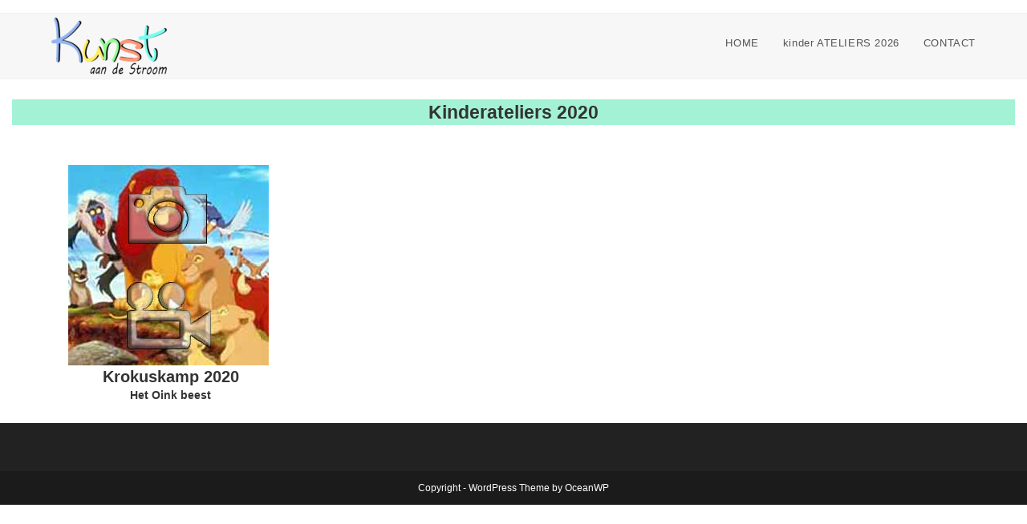

--- FILE ---
content_type: text/html; charset=UTF-8
request_url: https://www.kunstaandestroom.be/speelweken-2021/
body_size: 9987
content:
<!DOCTYPE html>
<html class="html" lang="nl-NL">
<head>
	<meta charset="UTF-8">
	<link rel="profile" href="https://gmpg.org/xfn/11">

	<title>Archief speelweken 2021</title>
<meta name='robots' content='max-image-preview:large' />
	<style>img:is([sizes="auto" i], [sizes^="auto," i]) { contain-intrinsic-size: 3000px 1500px }</style>
	<meta name="viewport" content="width=device-width, initial-scale=1"><link rel="alternate" type="application/rss+xml" title=" &raquo; feed" href="https://www.kunstaandestroom.be/feed/" />
<script>
window._wpemojiSettings = {"baseUrl":"https:\/\/s.w.org\/images\/core\/emoji\/16.0.1\/72x72\/","ext":".png","svgUrl":"https:\/\/s.w.org\/images\/core\/emoji\/16.0.1\/svg\/","svgExt":".svg","source":{"concatemoji":"https:\/\/www.kunstaandestroom.be\/wp-includes\/js\/wp-emoji-release.min.js?ver=6.8.3"}};
/*! This file is auto-generated */
!function(s,n){var o,i,e;function c(e){try{var t={supportTests:e,timestamp:(new Date).valueOf()};sessionStorage.setItem(o,JSON.stringify(t))}catch(e){}}function p(e,t,n){e.clearRect(0,0,e.canvas.width,e.canvas.height),e.fillText(t,0,0);var t=new Uint32Array(e.getImageData(0,0,e.canvas.width,e.canvas.height).data),a=(e.clearRect(0,0,e.canvas.width,e.canvas.height),e.fillText(n,0,0),new Uint32Array(e.getImageData(0,0,e.canvas.width,e.canvas.height).data));return t.every(function(e,t){return e===a[t]})}function u(e,t){e.clearRect(0,0,e.canvas.width,e.canvas.height),e.fillText(t,0,0);for(var n=e.getImageData(16,16,1,1),a=0;a<n.data.length;a++)if(0!==n.data[a])return!1;return!0}function f(e,t,n,a){switch(t){case"flag":return n(e,"\ud83c\udff3\ufe0f\u200d\u26a7\ufe0f","\ud83c\udff3\ufe0f\u200b\u26a7\ufe0f")?!1:!n(e,"\ud83c\udde8\ud83c\uddf6","\ud83c\udde8\u200b\ud83c\uddf6")&&!n(e,"\ud83c\udff4\udb40\udc67\udb40\udc62\udb40\udc65\udb40\udc6e\udb40\udc67\udb40\udc7f","\ud83c\udff4\u200b\udb40\udc67\u200b\udb40\udc62\u200b\udb40\udc65\u200b\udb40\udc6e\u200b\udb40\udc67\u200b\udb40\udc7f");case"emoji":return!a(e,"\ud83e\udedf")}return!1}function g(e,t,n,a){var r="undefined"!=typeof WorkerGlobalScope&&self instanceof WorkerGlobalScope?new OffscreenCanvas(300,150):s.createElement("canvas"),o=r.getContext("2d",{willReadFrequently:!0}),i=(o.textBaseline="top",o.font="600 32px Arial",{});return e.forEach(function(e){i[e]=t(o,e,n,a)}),i}function t(e){var t=s.createElement("script");t.src=e,t.defer=!0,s.head.appendChild(t)}"undefined"!=typeof Promise&&(o="wpEmojiSettingsSupports",i=["flag","emoji"],n.supports={everything:!0,everythingExceptFlag:!0},e=new Promise(function(e){s.addEventListener("DOMContentLoaded",e,{once:!0})}),new Promise(function(t){var n=function(){try{var e=JSON.parse(sessionStorage.getItem(o));if("object"==typeof e&&"number"==typeof e.timestamp&&(new Date).valueOf()<e.timestamp+604800&&"object"==typeof e.supportTests)return e.supportTests}catch(e){}return null}();if(!n){if("undefined"!=typeof Worker&&"undefined"!=typeof OffscreenCanvas&&"undefined"!=typeof URL&&URL.createObjectURL&&"undefined"!=typeof Blob)try{var e="postMessage("+g.toString()+"("+[JSON.stringify(i),f.toString(),p.toString(),u.toString()].join(",")+"));",a=new Blob([e],{type:"text/javascript"}),r=new Worker(URL.createObjectURL(a),{name:"wpTestEmojiSupports"});return void(r.onmessage=function(e){c(n=e.data),r.terminate(),t(n)})}catch(e){}c(n=g(i,f,p,u))}t(n)}).then(function(e){for(var t in e)n.supports[t]=e[t],n.supports.everything=n.supports.everything&&n.supports[t],"flag"!==t&&(n.supports.everythingExceptFlag=n.supports.everythingExceptFlag&&n.supports[t]);n.supports.everythingExceptFlag=n.supports.everythingExceptFlag&&!n.supports.flag,n.DOMReady=!1,n.readyCallback=function(){n.DOMReady=!0}}).then(function(){return e}).then(function(){var e;n.supports.everything||(n.readyCallback(),(e=n.source||{}).concatemoji?t(e.concatemoji):e.wpemoji&&e.twemoji&&(t(e.twemoji),t(e.wpemoji)))}))}((window,document),window._wpemojiSettings);
</script>
<link rel='stylesheet' id='jquery-ui-css' href='https://www.kunstaandestroom.be/wp-content/plugins/wp-pagebuilder/assets/css/jquery-ui.css?ver=1.12.1' media='all' />
<link rel='stylesheet' id='animate-css' href='https://www.kunstaandestroom.be/wp-content/plugins/wp-pagebuilder/assets/css/animate.min.css?ver=all' media='all' />
<link rel='stylesheet' id='font-awesome-5-css' href='https://www.kunstaandestroom.be/wp-content/plugins/wp-pagebuilder/assets/css/font-awesome-5.min.css?ver=all' media='all' />
<link rel='stylesheet' id='wppb-fonts-css' href='https://www.kunstaandestroom.be/wp-content/plugins/wp-pagebuilder/assets/css/wppb-fonts.css?ver=all' media='all' />
<link rel='stylesheet' id='wppb-addons-css' href='https://www.kunstaandestroom.be/wp-content/plugins/wp-pagebuilder/assets/css/wppb-addons.css?ver=all' media='all' />
<link rel='stylesheet' id='wppb-main-css' href='https://www.kunstaandestroom.be/wp-content/plugins/wp-pagebuilder/assets/css/wppb-main.css?ver=all' media='all' />
<style id='wppb-main-inline-css'>
.wppb-builder-container > div > div > .wppb-row-parent.wppb-row-1603787504119,.wppb-builder-container > .wppb-row-parent.wppb-row-1603787504119, .wppb-builder-container#wppb-builder-container > .wppb-row-parent .wppb-container.wppb-row-1603787504119, .wppb-builder-container#wppb-builder-container .wppb-row-placeholder > .wppb-row-parent > .wppb-container.wppb-row-1603787504119, .wppb-builder-container .wppb-inner-row-parent.wppb-row-1603787504119 { padding: 25px 0px 25px 0px;; }.wppb-row-1603787504119{ min-height: 5px; }.wppb-builder-container#wppb-builder-container .wppb-row-parent.wppb-row-1603787504119 > .wppb-container,.wppb-builder-container#wppb-builder-container .wppb-row-parent  .wppb-container.wppb-row-1603787504119 { max-width: 2500px;margin-left: auto;margin-right: auto; }.wppb-row-1603787504119:after{content: " "; display: block; position: absolute; height: 100%; top: 0; left: 0; right: 0; z-index: -1; opacity: 0.4; }.wppb-column-parent.wppb-col-1603787504118 { width: 100%; }@media (min-width: 768px) and (max-width: 991px) {.wppb-column-parent.wppb-col-1603787504118 { width: 100%; }}@media (max-width: 767px) {.wppb-column-parent.wppb-col-1603787504118 { width: 100%; }}.wppb-addon-1603787692886 .wppb-addon-title { text-align: center; }.wppb-addon-1603787692886{background-color: #a3f2d6;}.wppb-builder-container > div > div > .wppb-row-parent.wppb-row-1603733641124,.wppb-builder-container > .wppb-row-parent.wppb-row-1603733641124, .wppb-builder-container#wppb-builder-container > .wppb-row-parent .wppb-container.wppb-row-1603733641124, .wppb-builder-container#wppb-builder-container .wppb-row-placeholder > .wppb-row-parent > .wppb-container.wppb-row-1603733641124, .wppb-builder-container .wppb-inner-row-parent.wppb-row-1603733641124 { padding: 25px 0px 25px 0px;; }.wppb-row-1603733641124:after{content: " "; display: block; position: absolute; height: 100%; top: 0; left: 0; right: 0; z-index: -1; opacity: 0.4; }.wppb-column-parent.wppb-col-1603733641120 { width: 25%; }@media (min-width: 768px) and (max-width: 991px) {.wppb-column-parent.wppb-col-1603733641120 { width: 25%; }}@media (max-width: 767px) {.wppb-column-parent.wppb-col-1603733641120 { width: 100%; }}.wppb-column-parent.wppb-col-1603734231117 { width: 25%; }@media (min-width: 768px) and (max-width: 991px) {.wppb-column-parent.wppb-col-1603734231117 { width: 25%; }}@media (max-width: 767px) {.wppb-column-parent.wppb-col-1603734231117 { width: 100%; }}.wppb-column-parent.wppb-col-1603734231122 { width: 25%; }@media (min-width: 768px) and (max-width: 991px) {.wppb-column-parent.wppb-col-1603734231122 { width: 25%; }}@media (max-width: 767px) {.wppb-column-parent.wppb-col-1603734231122 { width: 100%; }}.wppb-column-parent.wppb-col-1603786613631 { width: 25%; }@media (min-width: 768px) and (max-width: 991px) {.wppb-column-parent.wppb-col-1603786613631 { width: 25%; }}@media (max-width: 767px) {.wppb-column-parent.wppb-col-1603786613631 { width: 100%; }}.wppb-addon-1603734387922 .wppb-addon-title { text-align: center; }.wppb-addon-1603734443937 .wppb-addon-title { text-align: center; }.wppb-builder-container#wppb-builder-container .wppb-row-parent > .wppb-container, .wppb-carousel-content-wrap .wppb-container{ max-width: 1140px }.wppb-builder-container#wppb-builder-container > .wppb-row-parent > .wppb-container,.wppb-builder-container#wppb-builder-container  .wppb-row-placeholder > .wppb-row-parent > .wppb-container,.wppb-carousel-content-wrap .wppb-container, .wppb-builder-container .wppb-column-parent-view { padding-left: 15px; }.wppb-builder-container#wppb-builder-container > .wppb-row-parent > .wppb-container, .wppb-builder-container#wppb-builder-container .wppb-row-placeholder > .wppb-row-parent > .wppb-container,.wppb-carousel-content-wrap .wppb-container, .wppb-builder-container .wppb-column-parent-view{ padding-right: 15px; }  .wppb-container > .wppb-row { margin-left: -15px; }.wppb-container > .wppb-row { margin-right: -15px; } .wppb-builder-container .wppb-column-parent-editor .wppb-column { margin-left: 15px; } .wppb-builder-container .wppb-column-parent-editor .wppb-column { margin-right: 15px; }
</style>
<style id='wp-emoji-styles-inline-css'>

	img.wp-smiley, img.emoji {
		display: inline !important;
		border: none !important;
		box-shadow: none !important;
		height: 1em !important;
		width: 1em !important;
		margin: 0 0.07em !important;
		vertical-align: -0.1em !important;
		background: none !important;
		padding: 0 !important;
	}
</style>
<link rel='stylesheet' id='wp-block-library-css' href='https://www.kunstaandestroom.be/wp-includes/css/dist/block-library/style.min.css?ver=6.8.3' media='all' />
<style id='wp-block-library-theme-inline-css'>
.wp-block-audio :where(figcaption){color:#555;font-size:13px;text-align:center}.is-dark-theme .wp-block-audio :where(figcaption){color:#ffffffa6}.wp-block-audio{margin:0 0 1em}.wp-block-code{border:1px solid #ccc;border-radius:4px;font-family:Menlo,Consolas,monaco,monospace;padding:.8em 1em}.wp-block-embed :where(figcaption){color:#555;font-size:13px;text-align:center}.is-dark-theme .wp-block-embed :where(figcaption){color:#ffffffa6}.wp-block-embed{margin:0 0 1em}.blocks-gallery-caption{color:#555;font-size:13px;text-align:center}.is-dark-theme .blocks-gallery-caption{color:#ffffffa6}:root :where(.wp-block-image figcaption){color:#555;font-size:13px;text-align:center}.is-dark-theme :root :where(.wp-block-image figcaption){color:#ffffffa6}.wp-block-image{margin:0 0 1em}.wp-block-pullquote{border-bottom:4px solid;border-top:4px solid;color:currentColor;margin-bottom:1.75em}.wp-block-pullquote cite,.wp-block-pullquote footer,.wp-block-pullquote__citation{color:currentColor;font-size:.8125em;font-style:normal;text-transform:uppercase}.wp-block-quote{border-left:.25em solid;margin:0 0 1.75em;padding-left:1em}.wp-block-quote cite,.wp-block-quote footer{color:currentColor;font-size:.8125em;font-style:normal;position:relative}.wp-block-quote:where(.has-text-align-right){border-left:none;border-right:.25em solid;padding-left:0;padding-right:1em}.wp-block-quote:where(.has-text-align-center){border:none;padding-left:0}.wp-block-quote.is-large,.wp-block-quote.is-style-large,.wp-block-quote:where(.is-style-plain){border:none}.wp-block-search .wp-block-search__label{font-weight:700}.wp-block-search__button{border:1px solid #ccc;padding:.375em .625em}:where(.wp-block-group.has-background){padding:1.25em 2.375em}.wp-block-separator.has-css-opacity{opacity:.4}.wp-block-separator{border:none;border-bottom:2px solid;margin-left:auto;margin-right:auto}.wp-block-separator.has-alpha-channel-opacity{opacity:1}.wp-block-separator:not(.is-style-wide):not(.is-style-dots){width:100px}.wp-block-separator.has-background:not(.is-style-dots){border-bottom:none;height:1px}.wp-block-separator.has-background:not(.is-style-wide):not(.is-style-dots){height:2px}.wp-block-table{margin:0 0 1em}.wp-block-table td,.wp-block-table th{word-break:normal}.wp-block-table :where(figcaption){color:#555;font-size:13px;text-align:center}.is-dark-theme .wp-block-table :where(figcaption){color:#ffffffa6}.wp-block-video :where(figcaption){color:#555;font-size:13px;text-align:center}.is-dark-theme .wp-block-video :where(figcaption){color:#ffffffa6}.wp-block-video{margin:0 0 1em}:root :where(.wp-block-template-part.has-background){margin-bottom:0;margin-top:0;padding:1.25em 2.375em}
</style>
<style id='classic-theme-styles-inline-css'>
/*! This file is auto-generated */
.wp-block-button__link{color:#fff;background-color:#32373c;border-radius:9999px;box-shadow:none;text-decoration:none;padding:calc(.667em + 2px) calc(1.333em + 2px);font-size:1.125em}.wp-block-file__button{background:#32373c;color:#fff;text-decoration:none}
</style>
<style id='global-styles-inline-css'>
:root{--wp--preset--aspect-ratio--square: 1;--wp--preset--aspect-ratio--4-3: 4/3;--wp--preset--aspect-ratio--3-4: 3/4;--wp--preset--aspect-ratio--3-2: 3/2;--wp--preset--aspect-ratio--2-3: 2/3;--wp--preset--aspect-ratio--16-9: 16/9;--wp--preset--aspect-ratio--9-16: 9/16;--wp--preset--color--black: #000000;--wp--preset--color--cyan-bluish-gray: #abb8c3;--wp--preset--color--white: #ffffff;--wp--preset--color--pale-pink: #f78da7;--wp--preset--color--vivid-red: #cf2e2e;--wp--preset--color--luminous-vivid-orange: #ff6900;--wp--preset--color--luminous-vivid-amber: #fcb900;--wp--preset--color--light-green-cyan: #7bdcb5;--wp--preset--color--vivid-green-cyan: #00d084;--wp--preset--color--pale-cyan-blue: #8ed1fc;--wp--preset--color--vivid-cyan-blue: #0693e3;--wp--preset--color--vivid-purple: #9b51e0;--wp--preset--gradient--vivid-cyan-blue-to-vivid-purple: linear-gradient(135deg,rgba(6,147,227,1) 0%,rgb(155,81,224) 100%);--wp--preset--gradient--light-green-cyan-to-vivid-green-cyan: linear-gradient(135deg,rgb(122,220,180) 0%,rgb(0,208,130) 100%);--wp--preset--gradient--luminous-vivid-amber-to-luminous-vivid-orange: linear-gradient(135deg,rgba(252,185,0,1) 0%,rgba(255,105,0,1) 100%);--wp--preset--gradient--luminous-vivid-orange-to-vivid-red: linear-gradient(135deg,rgba(255,105,0,1) 0%,rgb(207,46,46) 100%);--wp--preset--gradient--very-light-gray-to-cyan-bluish-gray: linear-gradient(135deg,rgb(238,238,238) 0%,rgb(169,184,195) 100%);--wp--preset--gradient--cool-to-warm-spectrum: linear-gradient(135deg,rgb(74,234,220) 0%,rgb(151,120,209) 20%,rgb(207,42,186) 40%,rgb(238,44,130) 60%,rgb(251,105,98) 80%,rgb(254,248,76) 100%);--wp--preset--gradient--blush-light-purple: linear-gradient(135deg,rgb(255,206,236) 0%,rgb(152,150,240) 100%);--wp--preset--gradient--blush-bordeaux: linear-gradient(135deg,rgb(254,205,165) 0%,rgb(254,45,45) 50%,rgb(107,0,62) 100%);--wp--preset--gradient--luminous-dusk: linear-gradient(135deg,rgb(255,203,112) 0%,rgb(199,81,192) 50%,rgb(65,88,208) 100%);--wp--preset--gradient--pale-ocean: linear-gradient(135deg,rgb(255,245,203) 0%,rgb(182,227,212) 50%,rgb(51,167,181) 100%);--wp--preset--gradient--electric-grass: linear-gradient(135deg,rgb(202,248,128) 0%,rgb(113,206,126) 100%);--wp--preset--gradient--midnight: linear-gradient(135deg,rgb(2,3,129) 0%,rgb(40,116,252) 100%);--wp--preset--font-size--small: 13px;--wp--preset--font-size--medium: 20px;--wp--preset--font-size--large: 36px;--wp--preset--font-size--x-large: 42px;--wp--preset--spacing--20: 0.44rem;--wp--preset--spacing--30: 0.67rem;--wp--preset--spacing--40: 1rem;--wp--preset--spacing--50: 1.5rem;--wp--preset--spacing--60: 2.25rem;--wp--preset--spacing--70: 3.38rem;--wp--preset--spacing--80: 5.06rem;--wp--preset--shadow--natural: 6px 6px 9px rgba(0, 0, 0, 0.2);--wp--preset--shadow--deep: 12px 12px 50px rgba(0, 0, 0, 0.4);--wp--preset--shadow--sharp: 6px 6px 0px rgba(0, 0, 0, 0.2);--wp--preset--shadow--outlined: 6px 6px 0px -3px rgba(255, 255, 255, 1), 6px 6px rgba(0, 0, 0, 1);--wp--preset--shadow--crisp: 6px 6px 0px rgba(0, 0, 0, 1);}:where(.is-layout-flex){gap: 0.5em;}:where(.is-layout-grid){gap: 0.5em;}body .is-layout-flex{display: flex;}.is-layout-flex{flex-wrap: wrap;align-items: center;}.is-layout-flex > :is(*, div){margin: 0;}body .is-layout-grid{display: grid;}.is-layout-grid > :is(*, div){margin: 0;}:where(.wp-block-columns.is-layout-flex){gap: 2em;}:where(.wp-block-columns.is-layout-grid){gap: 2em;}:where(.wp-block-post-template.is-layout-flex){gap: 1.25em;}:where(.wp-block-post-template.is-layout-grid){gap: 1.25em;}.has-black-color{color: var(--wp--preset--color--black) !important;}.has-cyan-bluish-gray-color{color: var(--wp--preset--color--cyan-bluish-gray) !important;}.has-white-color{color: var(--wp--preset--color--white) !important;}.has-pale-pink-color{color: var(--wp--preset--color--pale-pink) !important;}.has-vivid-red-color{color: var(--wp--preset--color--vivid-red) !important;}.has-luminous-vivid-orange-color{color: var(--wp--preset--color--luminous-vivid-orange) !important;}.has-luminous-vivid-amber-color{color: var(--wp--preset--color--luminous-vivid-amber) !important;}.has-light-green-cyan-color{color: var(--wp--preset--color--light-green-cyan) !important;}.has-vivid-green-cyan-color{color: var(--wp--preset--color--vivid-green-cyan) !important;}.has-pale-cyan-blue-color{color: var(--wp--preset--color--pale-cyan-blue) !important;}.has-vivid-cyan-blue-color{color: var(--wp--preset--color--vivid-cyan-blue) !important;}.has-vivid-purple-color{color: var(--wp--preset--color--vivid-purple) !important;}.has-black-background-color{background-color: var(--wp--preset--color--black) !important;}.has-cyan-bluish-gray-background-color{background-color: var(--wp--preset--color--cyan-bluish-gray) !important;}.has-white-background-color{background-color: var(--wp--preset--color--white) !important;}.has-pale-pink-background-color{background-color: var(--wp--preset--color--pale-pink) !important;}.has-vivid-red-background-color{background-color: var(--wp--preset--color--vivid-red) !important;}.has-luminous-vivid-orange-background-color{background-color: var(--wp--preset--color--luminous-vivid-orange) !important;}.has-luminous-vivid-amber-background-color{background-color: var(--wp--preset--color--luminous-vivid-amber) !important;}.has-light-green-cyan-background-color{background-color: var(--wp--preset--color--light-green-cyan) !important;}.has-vivid-green-cyan-background-color{background-color: var(--wp--preset--color--vivid-green-cyan) !important;}.has-pale-cyan-blue-background-color{background-color: var(--wp--preset--color--pale-cyan-blue) !important;}.has-vivid-cyan-blue-background-color{background-color: var(--wp--preset--color--vivid-cyan-blue) !important;}.has-vivid-purple-background-color{background-color: var(--wp--preset--color--vivid-purple) !important;}.has-black-border-color{border-color: var(--wp--preset--color--black) !important;}.has-cyan-bluish-gray-border-color{border-color: var(--wp--preset--color--cyan-bluish-gray) !important;}.has-white-border-color{border-color: var(--wp--preset--color--white) !important;}.has-pale-pink-border-color{border-color: var(--wp--preset--color--pale-pink) !important;}.has-vivid-red-border-color{border-color: var(--wp--preset--color--vivid-red) !important;}.has-luminous-vivid-orange-border-color{border-color: var(--wp--preset--color--luminous-vivid-orange) !important;}.has-luminous-vivid-amber-border-color{border-color: var(--wp--preset--color--luminous-vivid-amber) !important;}.has-light-green-cyan-border-color{border-color: var(--wp--preset--color--light-green-cyan) !important;}.has-vivid-green-cyan-border-color{border-color: var(--wp--preset--color--vivid-green-cyan) !important;}.has-pale-cyan-blue-border-color{border-color: var(--wp--preset--color--pale-cyan-blue) !important;}.has-vivid-cyan-blue-border-color{border-color: var(--wp--preset--color--vivid-cyan-blue) !important;}.has-vivid-purple-border-color{border-color: var(--wp--preset--color--vivid-purple) !important;}.has-vivid-cyan-blue-to-vivid-purple-gradient-background{background: var(--wp--preset--gradient--vivid-cyan-blue-to-vivid-purple) !important;}.has-light-green-cyan-to-vivid-green-cyan-gradient-background{background: var(--wp--preset--gradient--light-green-cyan-to-vivid-green-cyan) !important;}.has-luminous-vivid-amber-to-luminous-vivid-orange-gradient-background{background: var(--wp--preset--gradient--luminous-vivid-amber-to-luminous-vivid-orange) !important;}.has-luminous-vivid-orange-to-vivid-red-gradient-background{background: var(--wp--preset--gradient--luminous-vivid-orange-to-vivid-red) !important;}.has-very-light-gray-to-cyan-bluish-gray-gradient-background{background: var(--wp--preset--gradient--very-light-gray-to-cyan-bluish-gray) !important;}.has-cool-to-warm-spectrum-gradient-background{background: var(--wp--preset--gradient--cool-to-warm-spectrum) !important;}.has-blush-light-purple-gradient-background{background: var(--wp--preset--gradient--blush-light-purple) !important;}.has-blush-bordeaux-gradient-background{background: var(--wp--preset--gradient--blush-bordeaux) !important;}.has-luminous-dusk-gradient-background{background: var(--wp--preset--gradient--luminous-dusk) !important;}.has-pale-ocean-gradient-background{background: var(--wp--preset--gradient--pale-ocean) !important;}.has-electric-grass-gradient-background{background: var(--wp--preset--gradient--electric-grass) !important;}.has-midnight-gradient-background{background: var(--wp--preset--gradient--midnight) !important;}.has-small-font-size{font-size: var(--wp--preset--font-size--small) !important;}.has-medium-font-size{font-size: var(--wp--preset--font-size--medium) !important;}.has-large-font-size{font-size: var(--wp--preset--font-size--large) !important;}.has-x-large-font-size{font-size: var(--wp--preset--font-size--x-large) !important;}
:where(.wp-block-post-template.is-layout-flex){gap: 1.25em;}:where(.wp-block-post-template.is-layout-grid){gap: 1.25em;}
:where(.wp-block-columns.is-layout-flex){gap: 2em;}:where(.wp-block-columns.is-layout-grid){gap: 2em;}
:root :where(.wp-block-pullquote){font-size: 1.5em;line-height: 1.6;}
</style>
<link rel='stylesheet' id='contact-form-7-css' href='https://www.kunstaandestroom.be/wp-content/plugins/contact-form-7/includes/css/styles.css?ver=5.7.5.1' media='all' />
<link rel='stylesheet' id='wp-polls-css' href='https://www.kunstaandestroom.be/wp-content/plugins/wp-polls/polls-css.css?ver=2.77.3' media='all' />
<style id='wp-polls-inline-css'>
.wp-polls .pollbar {
	margin: 1px;
	font-size: 6px;
	line-height: 8px;
	height: 8px;
	background-image: url('https://www.kunstaandestroom.be/wp-content/plugins/wp-polls/images/default/pollbg.gif');
	border: 1px solid #c8c8c8;
}

</style>
<link rel='stylesheet' id='font-awesome-css' href='https://www.kunstaandestroom.be/wp-content/themes/oceanwp/assets/fonts/fontawesome/css/all.min.css?ver=6.7.2' media='all' />
<link rel='stylesheet' id='simple-line-icons-css' href='https://www.kunstaandestroom.be/wp-content/themes/oceanwp/assets/css/third/simple-line-icons.min.css?ver=2.4.0' media='all' />
<link rel='stylesheet' id='oceanwp-style-css' href='https://www.kunstaandestroom.be/wp-content/themes/oceanwp/assets/css/style.min.css?ver=4.1.2' media='all' />
<link rel='stylesheet' id='tablepress-default-css' href='https://www.kunstaandestroom.be/wp-content/tablepress-combined.min.css?ver=16' media='all' />
<link rel='stylesheet' id='wppb-posts-css-css' href='https://www.kunstaandestroom.be/wp-content/plugins/wp-pagebuilder/addons/posts/assets/css/posts-addon.css?ver=6.8.3' media='all' />
<link rel='stylesheet' id='magnific-popup-css' href='https://www.kunstaandestroom.be/wp-content/plugins/wp-pagebuilder/assets/css/magnific-popup.css?ver=all' media='all' />
<link rel='stylesheet' id='oe-widgets-style-css' href='https://www.kunstaandestroom.be/wp-content/plugins/ocean-extra/assets/css/widgets.css?ver=6.8.3' media='all' />
<script src="https://www.kunstaandestroom.be/wp-includes/js/jquery/jquery.min.js?ver=3.7.1" id="jquery-core-js"></script>
<script src="https://www.kunstaandestroom.be/wp-includes/js/jquery/jquery-migrate.min.js?ver=3.4.1" id="jquery-migrate-js"></script>
<link rel="https://api.w.org/" href="https://www.kunstaandestroom.be/wp-json/" /><link rel="alternate" title="JSON" type="application/json" href="https://www.kunstaandestroom.be/wp-json/wp/v2/pages/9014" /><link rel="EditURI" type="application/rsd+xml" title="RSD" href="https://www.kunstaandestroom.be/xmlrpc.php?rsd" />
<meta name="generator" content="WordPress 6.8.3" />
<link rel="canonical" href="https://www.kunstaandestroom.be/speelweken-2021/" />
<link rel='shortlink' href='https://www.kunstaandestroom.be/?p=9014' />
<link rel="alternate" title="oEmbed (JSON)" type="application/json+oembed" href="https://www.kunstaandestroom.be/wp-json/oembed/1.0/embed?url=https%3A%2F%2Fwww.kunstaandestroom.be%2Fspeelweken-2021%2F" />
<link rel="alternate" title="oEmbed (XML)" type="text/xml+oembed" href="https://www.kunstaandestroom.be/wp-json/oembed/1.0/embed?url=https%3A%2F%2Fwww.kunstaandestroom.be%2Fspeelweken-2021%2F&#038;format=xml" />
<link rel="icon" href="https://www.kunstaandestroom.be/wp-content/uploads/2018/02/cropped-logo_klein-3-32x32.gif" sizes="32x32" />
<link rel="icon" href="https://www.kunstaandestroom.be/wp-content/uploads/2018/02/cropped-logo_klein-3-192x192.gif" sizes="192x192" />
<link rel="apple-touch-icon" href="https://www.kunstaandestroom.be/wp-content/uploads/2018/02/cropped-logo_klein-3-180x180.gif" />
<meta name="msapplication-TileImage" content="https://www.kunstaandestroom.be/wp-content/uploads/2018/02/cropped-logo_klein-3-270x270.gif" />
<!-- OceanWP CSS -->
<style type="text/css">
/* Colors */body .theme-button,body input[type="submit"],body button[type="submit"],body button,body .button,body div.wpforms-container-full .wpforms-form input[type=submit],body div.wpforms-container-full .wpforms-form button[type=submit],body div.wpforms-container-full .wpforms-form .wpforms-page-button,.woocommerce-cart .wp-element-button,.woocommerce-checkout .wp-element-button,.wp-block-button__link{border-color:#ffffff}body .theme-button:hover,body input[type="submit"]:hover,body button[type="submit"]:hover,body button:hover,body .button:hover,body div.wpforms-container-full .wpforms-form input[type=submit]:hover,body div.wpforms-container-full .wpforms-form input[type=submit]:active,body div.wpforms-container-full .wpforms-form button[type=submit]:hover,body div.wpforms-container-full .wpforms-form button[type=submit]:active,body div.wpforms-container-full .wpforms-form .wpforms-page-button:hover,body div.wpforms-container-full .wpforms-form .wpforms-page-button:active,.woocommerce-cart .wp-element-button:hover,.woocommerce-checkout .wp-element-button:hover,.wp-block-button__link:hover{border-color:#ffffff}.page-header .page-header-title,.page-header.background-image-page-header .page-header-title{color:#f9f9f9}/* OceanWP Style Settings CSS */.theme-button,input[type="submit"],button[type="submit"],button,.button,body div.wpforms-container-full .wpforms-form input[type=submit],body div.wpforms-container-full .wpforms-form button[type=submit],body div.wpforms-container-full .wpforms-form .wpforms-page-button{border-style:solid}.theme-button,input[type="submit"],button[type="submit"],button,.button,body div.wpforms-container-full .wpforms-form input[type=submit],body div.wpforms-container-full .wpforms-form button[type=submit],body div.wpforms-container-full .wpforms-form .wpforms-page-button{border-width:1px}form input[type="text"],form input[type="password"],form input[type="email"],form input[type="url"],form input[type="date"],form input[type="month"],form input[type="time"],form input[type="datetime"],form input[type="datetime-local"],form input[type="week"],form input[type="number"],form input[type="search"],form input[type="tel"],form input[type="color"],form select,form textarea,.woocommerce .woocommerce-checkout .select2-container--default .select2-selection--single{border-style:solid}body div.wpforms-container-full .wpforms-form input[type=date],body div.wpforms-container-full .wpforms-form input[type=datetime],body div.wpforms-container-full .wpforms-form input[type=datetime-local],body div.wpforms-container-full .wpforms-form input[type=email],body div.wpforms-container-full .wpforms-form input[type=month],body div.wpforms-container-full .wpforms-form input[type=number],body div.wpforms-container-full .wpforms-form input[type=password],body div.wpforms-container-full .wpforms-form input[type=range],body div.wpforms-container-full .wpforms-form input[type=search],body div.wpforms-container-full .wpforms-form input[type=tel],body div.wpforms-container-full .wpforms-form input[type=text],body div.wpforms-container-full .wpforms-form input[type=time],body div.wpforms-container-full .wpforms-form input[type=url],body div.wpforms-container-full .wpforms-form input[type=week],body div.wpforms-container-full .wpforms-form select,body div.wpforms-container-full .wpforms-form textarea{border-style:solid}form input[type="text"],form input[type="password"],form input[type="email"],form input[type="url"],form input[type="date"],form input[type="month"],form input[type="time"],form input[type="datetime"],form input[type="datetime-local"],form input[type="week"],form input[type="number"],form input[type="search"],form input[type="tel"],form input[type="color"],form select,form textarea{border-radius:3px}body div.wpforms-container-full .wpforms-form input[type=date],body div.wpforms-container-full .wpforms-form input[type=datetime],body div.wpforms-container-full .wpforms-form input[type=datetime-local],body div.wpforms-container-full .wpforms-form input[type=email],body div.wpforms-container-full .wpforms-form input[type=month],body div.wpforms-container-full .wpforms-form input[type=number],body div.wpforms-container-full .wpforms-form input[type=password],body div.wpforms-container-full .wpforms-form input[type=range],body div.wpforms-container-full .wpforms-form input[type=search],body div.wpforms-container-full .wpforms-form input[type=tel],body div.wpforms-container-full .wpforms-form input[type=text],body div.wpforms-container-full .wpforms-form input[type=time],body div.wpforms-container-full .wpforms-form input[type=url],body div.wpforms-container-full .wpforms-form input[type=week],body div.wpforms-container-full .wpforms-form select,body div.wpforms-container-full .wpforms-form textarea{border-radius:3px}/* Header */#site-header,.has-transparent-header .is-sticky #site-header,.has-vh-transparent .is-sticky #site-header.vertical-header,#searchform-header-replace{background-color:#f7f7f7}#site-header.has-header-media .overlay-header-media{background-color:#dd3333}.navigation li.mega-cat .mega-cat-title{background-color:#ffffff}/* Blog CSS */.ocean-single-post-header ul.meta-item li a:hover{color:#333333}/* Typography */body{font-size:14px;line-height:1.8}h1,h2,h3,h4,h5,h6,.theme-heading,.widget-title,.oceanwp-widget-recent-posts-title,.comment-reply-title,.entry-title,.sidebar-box .widget-title{line-height:1.4}h1{font-size:23px;line-height:1.4}h2{font-size:20px;line-height:1.4}h3{font-size:18px;line-height:1.4}h4{font-size:17px;line-height:1.4}h5{font-size:14px;line-height:1.4}h6{font-size:15px;line-height:1.4}.page-header .page-header-title,.page-header.background-image-page-header .page-header-title{font-size:32px;line-height:1.4}.page-header .page-subheading{font-size:15px;line-height:1.8}.site-breadcrumbs,.site-breadcrumbs a{font-size:13px;line-height:1.4}#top-bar-content,#top-bar-social-alt{font-size:12px;line-height:1.8}#site-logo a.site-logo-text{font-size:24px;line-height:1.8}.dropdown-menu ul li a.menu-link,#site-header.full_screen-header .fs-dropdown-menu ul.sub-menu li a{font-size:12px;line-height:1.2;letter-spacing:.6px}.sidr-class-dropdown-menu li a,a.sidr-class-toggle-sidr-close,#mobile-dropdown ul li a,body #mobile-fullscreen ul li a{font-size:15px;line-height:1.8}.blog-entry.post .blog-entry-header .entry-title a{font-size:24px;line-height:1.4}.ocean-single-post-header .single-post-title{font-size:34px;line-height:1.4;letter-spacing:.6px}.ocean-single-post-header ul.meta-item li,.ocean-single-post-header ul.meta-item li a{font-size:13px;line-height:1.4;letter-spacing:.6px}.ocean-single-post-header .post-author-name,.ocean-single-post-header .post-author-name a{font-size:14px;line-height:1.4;letter-spacing:.6px}.ocean-single-post-header .post-author-description{font-size:12px;line-height:1.4;letter-spacing:.6px}.single-post .entry-title{line-height:1.4;letter-spacing:.6px}.single-post ul.meta li,.single-post ul.meta li a{font-size:14px;line-height:1.4;letter-spacing:.6px}.sidebar-box .widget-title,.sidebar-box.widget_block .wp-block-heading{font-size:13px;line-height:1;letter-spacing:1px}#footer-widgets .footer-box .widget-title{font-size:13px;line-height:1;letter-spacing:1px}#footer-bottom #copyright{font-size:12px;line-height:1}#footer-bottom #footer-bottom-menu{font-size:12px;line-height:1}.woocommerce-store-notice.demo_store{line-height:2;letter-spacing:1.5px}.demo_store .woocommerce-store-notice__dismiss-link{line-height:2;letter-spacing:1.5px}.woocommerce ul.products li.product li.title h2,.woocommerce ul.products li.product li.title a{font-size:14px;line-height:1.5}.woocommerce ul.products li.product li.category,.woocommerce ul.products li.product li.category a{font-size:12px;line-height:1}.woocommerce ul.products li.product .price{font-size:18px;line-height:1}.woocommerce ul.products li.product .button,.woocommerce ul.products li.product .product-inner .added_to_cart{font-size:12px;line-height:1.5;letter-spacing:1px}.woocommerce ul.products li.owp-woo-cond-notice span,.woocommerce ul.products li.owp-woo-cond-notice a{font-size:16px;line-height:1;letter-spacing:1px;font-weight:600;text-transform:capitalize}.woocommerce div.product .product_title{font-size:24px;line-height:1.4;letter-spacing:.6px}.woocommerce div.product p.price{font-size:36px;line-height:1}.woocommerce .owp-btn-normal .summary form button.button,.woocommerce .owp-btn-big .summary form button.button,.woocommerce .owp-btn-very-big .summary form button.button{font-size:12px;line-height:1.5;letter-spacing:1px;text-transform:uppercase}.woocommerce div.owp-woo-single-cond-notice span,.woocommerce div.owp-woo-single-cond-notice a{font-size:18px;line-height:2;letter-spacing:1.5px;font-weight:600;text-transform:capitalize}.ocean-preloader--active .preloader-after-content{font-size:20px;line-height:1.8;letter-spacing:.6px}
</style></head>

<body class="wp-singular page-template page-template-wppb_theme_template page page-id-9014 wp-custom-logo wp-embed-responsive wp-theme-oceanwp has-dashicons oceanwp-theme dropdown-mobile default-breakpoint has-sidebar content-right-sidebar has-topbar page-header-disabled has-breadcrumbs wppb-body wppb-body-page wppb-body-page-9014 wppb-body-single-9014" itemscope="itemscope" itemtype="https://schema.org/WebPage">

	
	
	<div id="outer-wrap" class="site clr">

		<a class="skip-link screen-reader-text" href="#main">Ga naar inhoud</a>

		
		<div id="wrap" class="clr">

			

<div id="top-bar-wrap" class="clr">

	<div id="top-bar" class="clr container has-no-content">

		
		<div id="top-bar-inner" class="clr">

			

		</div><!-- #top-bar-inner -->

		
	</div><!-- #top-bar -->

</div><!-- #top-bar-wrap -->


			
<header id="site-header" class="minimal-header effect-one clr" data-height="74" itemscope="itemscope" itemtype="https://schema.org/WPHeader" role="banner">

	
					
			<div id="site-header-inner" class="clr container">

				
				

<div id="site-logo" class="clr" itemscope itemtype="https://schema.org/Brand" >

	
	<div id="site-logo-inner" class="clr">

		<a href="https://www.kunstaandestroom.be/" class="custom-logo-link" rel="home"><img width="150" height="81" src="https://www.kunstaandestroom.be/wp-content/uploads/2020/12/cropped-logo_transp-1-e1606839813251.png" class="custom-logo" alt="" decoding="async" /></a>
	</div><!-- #site-logo-inner -->

	
	
</div><!-- #site-logo -->

			<div id="site-navigation-wrap" class="clr">
			
			
			
			<nav id="site-navigation" class="navigation main-navigation clr" itemscope="itemscope" itemtype="https://schema.org/SiteNavigationElement" role="navigation" >

				<ul id="menu-main-menu" class="main-menu dropdown-menu sf-menu"><li id="menu-item-9633" class="menu-item menu-item-type-post_type menu-item-object-page menu-item-home menu-item-9633"><a href="https://www.kunstaandestroom.be/" class="menu-link"><span class="text-wrap">HOME</span></a></li><li id="menu-item-9965" class="menu-item menu-item-type-post_type menu-item-object-page menu-item-9965"><a href="https://www.kunstaandestroom.be/ateliers2026/" class="menu-link"><span class="text-wrap">kinder ATELIERS 2026</span></a></li><li id="menu-item-9637" class="menu-item menu-item-type-post_type menu-item-object-page menu-item-9637"><a href="https://www.kunstaandestroom.be/contact/" class="menu-link"><span class="text-wrap">CONTACT</span></a></li></ul>
			</nav><!-- #site-navigation -->

			
			
					</div><!-- #site-navigation-wrap -->
			
		
	
				
	
	<div class="oceanwp-mobile-menu-icon clr mobile-right">

		
		
		
		<a href="https://www.kunstaandestroom.be/#mobile-menu-toggle" class="mobile-menu"  aria-label="Mobiel menu">
							<i class="fa fa-bars" aria-hidden="true"></i>
								<span class="oceanwp-text">Menu</span>
				<span class="oceanwp-close-text">Sluiten</span>
						</a>

		
		
		
	</div><!-- #oceanwp-mobile-menu-navbar -->

	

			</div><!-- #site-header-inner -->

			
<div id="mobile-dropdown" class="clr" >

	<nav class="clr" itemscope="itemscope" itemtype="https://schema.org/SiteNavigationElement">

		<ul id="menu-main-menu-1" class="menu"><li class="menu-item menu-item-type-post_type menu-item-object-page menu-item-home menu-item-9633"><a href="https://www.kunstaandestroom.be/">HOME</a></li>
<li class="menu-item menu-item-type-post_type menu-item-object-page menu-item-9965"><a href="https://www.kunstaandestroom.be/ateliers2026/">kinder ATELIERS 2026</a></li>
<li class="menu-item menu-item-type-post_type menu-item-object-page menu-item-9637"><a href="https://www.kunstaandestroom.be/contact/">CONTACT</a></li>
</ul>
<div id="mobile-menu-search" class="clr">
	<form aria-label="Zoek op deze site" method="get" action="https://www.kunstaandestroom.be/" class="mobile-searchform">
		<input aria-label="Zoekopdracht invoegen" value="" class="field" id="ocean-mobile-search-1" type="search" name="s" autocomplete="off" placeholder="Zoeken" />
		<button aria-label="Verzend zoekopdracht" type="submit" class="searchform-submit">
			<i class=" icon-magnifier" aria-hidden="true" role="img"></i>		</button>
					</form>
</div><!-- .mobile-menu-search -->

	</nav>

</div>

			
			
		
		
</header><!-- #site-header -->


			
			<main id="main" class="site-main clr"  role="main">

				<div id="wppb-builder-container" class="wppb-builder-container">                <div  class="wppb-row-parent  wppb-row-1603787504119 "  >
					
										
										
					<div class="wppb-container ">
													
                        <div class="wppb-row">
							                                    <div  class="wppb-column-parent wppb-column-parent-view wppb-col-1603787504118  "  >
                                        <div class="wppb-column">
					
											
                                            <div class="wppb-builder-addons">
												<div class='wppb-builder-addon wppb-addon-1603787692886'  data-addon-id='1603787692886'><div class='wppb-addon'><div class="wppb-headline-addon"><div class="wppb-headline-content"><h1 class="wppb-addon-title">Kinderateliers 2020</h1></div></div></div></div>                                            </div>
                                        </div>
                                    </div>
									                        </div>

                    </div>
                </div>
				                <div  class="wppb-row-parent  wppb-row-1603733641124 "  >
					
										
										
					<div class="wppb-container ">
													
                        <div class="wppb-row">
							                                    <div  class="wppb-column-parent wppb-column-parent-view wppb-col-1603733641120  "  >
                                        <div class="wppb-column">
					
											
                                            <div class="wppb-builder-addons">
												<div class='wppb-builder-addon wppb-addon-1603733673669'  data-addon-id='1603733673669'><div class='wppb-addon'><div class="wppb-image-addon"><figure class="wppb-image-addon-content-wrap"><div class="wppb-image-addon-content wppb-imginlineblock"><a  href="http://www.kunstaandestroom.be/krokuskamp-2021/" ><img decoding="async" class="wppb-image-addon-img" src="http://www.kunstaandestroom.be/wp-content/uploads/2021/03/krokus_up.jpg" alt="Image"></a></div></figure></div></div></div><div class='wppb-builder-addon wppb-addon-1603734329304'  data-addon-id='1603734329304'><div class='wppb-addon'><div class="wppb-image-addon"><figure class="wppb-image-addon-content-wrap"><div class="wppb-image-addon-content wppb-imginlineblock"><a  href="http://www.kunstaandestroom.be/krokuskamp-2021-video/" ><img decoding="async" class="wppb-image-addon-img" src="http://www.kunstaandestroom.be/wp-content/uploads/2021/03/krkous_down.jpg" alt="Image"></a></div></figure></div></div></div><div class='wppb-builder-addon wppb-addon-1603734387922'  data-addon-id='1603734387922'><div class='wppb-addon'><div class="wppb-headline-addon"><div class="wppb-headline-content"><h2 class="wppb-addon-title">Krokuskamp 2020</h2></div></div></div></div><div class='wppb-builder-addon wppb-addon-1603734443937'  data-addon-id='1603734443937'><div class='wppb-addon'><div class="wppb-headline-addon"><div class="wppb-headline-content"><h5 class="wppb-addon-title">Het Oink beest</h5></div></div></div></div>                                            </div>
                                        </div>
                                    </div>
									                                    <div  class="wppb-column-parent wppb-column-parent-view wppb-col-1603734231117  "  >
                                        <div class="wppb-column">
					
											
                                            <div class="wppb-builder-addons">
												                                            </div>
                                        </div>
                                    </div>
									                                    <div  class="wppb-column-parent wppb-column-parent-view wppb-col-1603734231122  "  >
                                        <div class="wppb-column">
					
											
                                            <div class="wppb-builder-addons">
												                                            </div>
                                        </div>
                                    </div>
									                                    <div  class="wppb-column-parent wppb-column-parent-view wppb-col-1603786613631  "  >
                                        <div class="wppb-column">
					
											
                                            <div class="wppb-builder-addons">
												                                            </div>
                                        </div>
                                    </div>
									                        </div>

                    </div>
                </div>
				</div>
	</main><!-- #main -->

	
	
	
		
<footer id="footer" class="site-footer" itemscope="itemscope" itemtype="https://schema.org/WPFooter" role="contentinfo">

	
	<div id="footer-inner" class="clr">

		

<div id="footer-widgets" class="oceanwp-row clr">

	
	<div class="footer-widgets-inner container">

					<div class="footer-box span_1_of_4 col col-1">
							</div><!-- .footer-one-box -->

							<div class="footer-box span_1_of_4 col col-2">
									</div><!-- .footer-one-box -->
				
							<div class="footer-box span_1_of_4 col col-3 ">
									</div><!-- .footer-one-box -->
				
							<div class="footer-box span_1_of_4 col col-4">
									</div><!-- .footer-box -->
				
			
	</div><!-- .container -->

	
</div><!-- #footer-widgets -->



<div id="footer-bottom" class="clr no-footer-nav">

	
	<div id="footer-bottom-inner" class="container clr">

		
		
			<div id="copyright" class="clr" role="contentinfo">
				Copyright - WordPress Theme by OceanWP			</div><!-- #copyright -->

			
	</div><!-- #footer-bottom-inner -->

	
</div><!-- #footer-bottom -->


	</div><!-- #footer-inner -->

	
</footer><!-- #footer -->

	
	
</div><!-- #wrap -->


</div><!-- #outer-wrap -->



<a aria-label="Naar bovenkant pagina" href="#" id="scroll-top" class="scroll-top-right"><i class=" fa fa-angle-up" aria-hidden="true" role="img"></i></a>




<script type="speculationrules">
{"prefetch":[{"source":"document","where":{"and":[{"href_matches":"\/*"},{"not":{"href_matches":["\/wp-*.php","\/wp-admin\/*","\/wp-content\/uploads\/*","\/wp-content\/*","\/wp-content\/plugins\/*","\/wp-content\/themes\/oceanwp\/*","\/*\\?(.+)"]}},{"not":{"selector_matches":"a[rel~=\"nofollow\"]"}},{"not":{"selector_matches":".no-prefetch, .no-prefetch a"}}]},"eagerness":"conservative"}]}
</script>
<script src="https://www.kunstaandestroom.be/wp-content/plugins/contact-form-7/includes/swv/js/index.js?ver=5.7.5.1" id="swv-js"></script>
<script id="contact-form-7-js-extra">
var wpcf7 = {"api":{"root":"https:\/\/www.kunstaandestroom.be\/wp-json\/","namespace":"contact-form-7\/v1"}};
</script>
<script src="https://www.kunstaandestroom.be/wp-content/plugins/contact-form-7/includes/js/index.js?ver=5.7.5.1" id="contact-form-7-js"></script>
<script id="wp-polls-js-extra">
var pollsL10n = {"ajax_url":"https:\/\/www.kunstaandestroom.be\/wp-admin\/admin-ajax.php","text_wait":"Je deelname wordt nog behandeld. Een moment geduld...","text_valid":"Maak een geldige keuze","text_multiple":"Maximaal mogelijk aantal antwoorden:","show_loading":"1","show_fading":"1"};
</script>
<script src="https://www.kunstaandestroom.be/wp-content/plugins/wp-polls/polls-js.js?ver=2.77.3" id="wp-polls-js"></script>
<script src="https://www.kunstaandestroom.be/wp-includes/js/imagesloaded.min.js?ver=5.0.0" id="imagesloaded-js"></script>
<script id="oceanwp-main-js-extra">
var oceanwpLocalize = {"nonce":"f9bf2069c5","isRTL":"","menuSearchStyle":"disabled","mobileMenuSearchStyle":"disabled","sidrSource":null,"sidrDisplace":"1","sidrSide":"left","sidrDropdownTarget":"link","verticalHeaderTarget":"link","customScrollOffset":"0","customSelects":".woocommerce-ordering .orderby, #dropdown_product_cat, .widget_categories select, .widget_archive select, .single-product .variations_form .variations select","loadMoreLoadingText":"Aan het laden...","ajax_url":"https:\/\/www.kunstaandestroom.be\/wp-admin\/admin-ajax.php","oe_mc_wpnonce":"8d0820a884"};
</script>
<script src="https://www.kunstaandestroom.be/wp-content/themes/oceanwp/assets/js/theme.min.js?ver=4.1.2" id="oceanwp-main-js"></script>
<script src="https://www.kunstaandestroom.be/wp-content/themes/oceanwp/assets/js/drop-down-mobile-menu.min.js?ver=4.1.2" id="oceanwp-drop-down-mobile-menu-js"></script>
<script src="https://www.kunstaandestroom.be/wp-content/themes/oceanwp/assets/js/vendors/magnific-popup.min.js?ver=4.1.2" id="ow-magnific-popup-js"></script>
<script src="https://www.kunstaandestroom.be/wp-content/themes/oceanwp/assets/js/ow-lightbox.min.js?ver=4.1.2" id="oceanwp-lightbox-js"></script>
<script src="https://www.kunstaandestroom.be/wp-content/themes/oceanwp/assets/js/vendors/flickity.pkgd.min.js?ver=4.1.2" id="ow-flickity-js"></script>
<script src="https://www.kunstaandestroom.be/wp-content/themes/oceanwp/assets/js/ow-slider.min.js?ver=4.1.2" id="oceanwp-slider-js"></script>
<script src="https://www.kunstaandestroom.be/wp-content/themes/oceanwp/assets/js/scroll-effect.min.js?ver=4.1.2" id="oceanwp-scroll-effect-js"></script>
<script src="https://www.kunstaandestroom.be/wp-content/themes/oceanwp/assets/js/scroll-top.min.js?ver=4.1.2" id="oceanwp-scroll-top-js"></script>
<script src="https://www.kunstaandestroom.be/wp-content/themes/oceanwp/assets/js/select.min.js?ver=4.1.2" id="oceanwp-select-js"></script>
<script src="https://www.kunstaandestroom.be/wp-content/plugins/wp-pagebuilder/assets/js/main.js?ver=6.8.3" id="wppagebuilder-main-js"></script>
<script id="flickr-widget-script-js-extra">
var flickrWidgetParams = {"widgets":[]};
</script>
<script src="https://www.kunstaandestroom.be/wp-content/plugins/ocean-extra/includes/widgets/js/flickr.min.js?ver=6.8.3" id="flickr-widget-script-js"></script>
<script id="wppb-posts-addon-js-extra">
var wppb_posts_addon = {"ajax_url":"https:\/\/www.kunstaandestroom.be\/wp-admin\/admin-ajax.php"};
</script>
<script src="https://www.kunstaandestroom.be/wp-content/plugins/wp-pagebuilder/addons/posts/assets/js/posts-addon.js?ver=6.8.3" id="wppb-posts-addon-js"></script>
<script src="https://www.kunstaandestroom.be/wp-content/plugins/wp-pagebuilder/assets/js/jquery.magnific-popup.min.js?ver=6.8.3" id="jquery.magnific-popup-js"></script>
</body>
</html>
